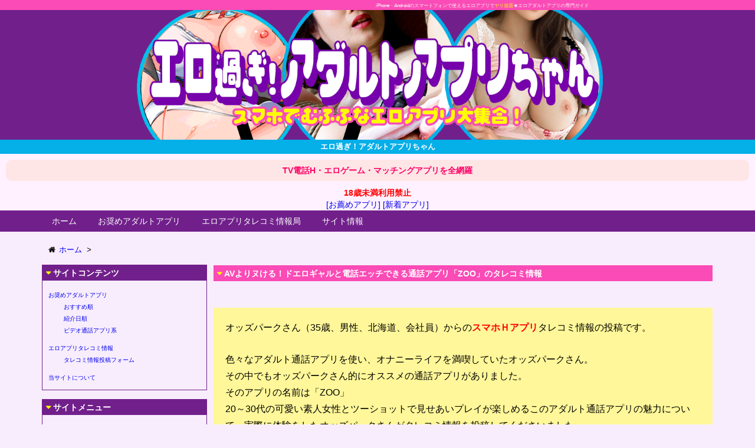

--- FILE ---
content_type: text/html; charset=UTF-8
request_url: https://www.eroapp.ch/tarekomi/tarekomi-353/
body_size: 54268
content:
<!DOCTYPE html>
<html lang="ja" itemscope itemtype="http://schema.org/WebPage">
<head>
<meta charset="UTF-8" />
<meta http-equiv="X-UA-Compatible" content="IE=edge" />
<meta name="viewport" content="width=device-width, initial-scale=1, user-scalable=yes" />
<meta name="robots" content="index, follow, max-image-preview:large, max-snippet:-1, max-video-preview:-1" />

	<!-- This site is optimized with the Yoast SEO plugin v26.8 - https://yoast.com/product/yoast-seo-wordpress/ -->
	<title>AVよりヌける！ドエロギャルと電話エッチできる通話アプリ「ZOO」のタレコミ情報 - エロ過ぎ！アダルトアプリちゃん</title>
	<link rel="canonical" href="https://www.eroapp.ch/tarekomi/tarekomi-353/" />
	<meta property="og:locale" content="ja_JP" />
	<meta property="og:type" content="article" />
	<meta property="og:title" content="AVよりヌける！ドエロギャルと電話エッチできる通話アプリ「ZOO」のタレコミ情報 - エロ過ぎ！アダルトアプリちゃん" />
	<meta property="og:description" content="オッズパークさん（35歳、男性、北海道、会社員）からのスマホＨアプリタレコミ情報の投稿です。 色々なアダルト通話アプリを使い、オナニーライフを満喫していたオッズパークさん。 その中でもオッズパークさん的にオススメの通話ア [&hellip;]" />
	<meta property="og:url" content="https://www.eroapp.ch/tarekomi/tarekomi-353/" />
	<meta property="og:site_name" content="エロ過ぎ！アダルトアプリちゃん" />
	<meta property="article:modified_time" content="2022-09-08T06:31:31+00:00" />
	<meta property="og:image" content="https://www.eroapp.ch/wp/wp-content/uploads/2022/03/353.jpg" />
	<meta property="og:image:width" content="800" />
	<meta property="og:image:height" content="600" />
	<meta property="og:image:type" content="image/jpeg" />
	<meta name="twitter:card" content="summary_large_image" />
	<script type="application/ld+json" class="yoast-schema-graph">{"@context":"https://schema.org","@graph":[{"@type":"WebPage","@id":"https://www.eroapp.ch/tarekomi/tarekomi-353/","url":"https://www.eroapp.ch/tarekomi/tarekomi-353/","name":"AVよりヌける！ドエロギャルと電話エッチできる通話アプリ「ZOO」のタレコミ情報 - エロ過ぎ！アダルトアプリちゃん","isPartOf":{"@id":"https://www.eroapp.ch/#website"},"primaryImageOfPage":{"@id":"https://www.eroapp.ch/tarekomi/tarekomi-353/#primaryimage"},"image":{"@id":"https://www.eroapp.ch/tarekomi/tarekomi-353/#primaryimage"},"thumbnailUrl":"https://www.eroapp.ch/wp/wp-content/uploads/2022/03/353.jpg","datePublished":"2022-03-12T09:00:35+00:00","dateModified":"2022-09-08T06:31:31+00:00","breadcrumb":{"@id":"https://www.eroapp.ch/tarekomi/tarekomi-353/#breadcrumb"},"inLanguage":"ja","potentialAction":[{"@type":"ReadAction","target":["https://www.eroapp.ch/tarekomi/tarekomi-353/"]}]},{"@type":"ImageObject","inLanguage":"ja","@id":"https://www.eroapp.ch/tarekomi/tarekomi-353/#primaryimage","url":"https://www.eroapp.ch/wp/wp-content/uploads/2022/03/353.jpg","contentUrl":"https://www.eroapp.ch/wp/wp-content/uploads/2022/03/353.jpg","width":800,"height":600,"caption":"ドエロギャルと電話エッチできる人気通話アプリ「ZOO」"},{"@type":"BreadcrumbList","@id":"https://www.eroapp.ch/tarekomi/tarekomi-353/#breadcrumb","itemListElement":[{"@type":"ListItem","position":1,"name":"ホーム","item":"https://www.eroapp.ch/"},{"@type":"ListItem","position":2,"name":"こちらエロアプリタレコミ情報局！","item":"https://www.eroapp.ch/tarekomi/"},{"@type":"ListItem","position":3,"name":"AVよりヌける！ドエロギャルと電話エッチできる通話アプリ「ZOO」のタレコミ情報"}]},{"@type":"WebSite","@id":"https://www.eroapp.ch/#website","url":"https://www.eroapp.ch/","name":"エロ過ぎ！アダルトアプリちゃん","description":"TV電話H・エロゲーム・マッチングアプリを全網羅","potentialAction":[{"@type":"SearchAction","target":{"@type":"EntryPoint","urlTemplate":"https://www.eroapp.ch/?s={search_term_string}"},"query-input":{"@type":"PropertyValueSpecification","valueRequired":true,"valueName":"search_term_string"}}],"inLanguage":"ja"}]}</script>
	<!-- / Yoast SEO plugin. -->


<link rel="dns-prefetch" href="//stats.wp.com" />
<meta name="description" content="オッズパークさん（35歳、男性、北海道、会社員）からのスマホＨアプリタレコミ情報の投稿です。 色々なアダルト通話アプリを使い、オナニーライフを満喫していたオッズパークさん。 その中でもオッズパークさ..." />
<link rel="alternate" title="oEmbed (JSON)" type="application/json+oembed" href="https://www.eroapp.ch/wp-json/oembed/1.0/embed?url=https%3A%2F%2Fwww.eroapp.ch%2Ftarekomi%2Ftarekomi-353%2F" />
<link rel="alternate" title="oEmbed (XML)" type="text/xml+oembed" href="https://www.eroapp.ch/wp-json/oembed/1.0/embed?url=https%3A%2F%2Fwww.eroapp.ch%2Ftarekomi%2Ftarekomi-353%2F&#038;format=xml" />
<link rel="canonical" href="https://www.eroapp.ch/tarekomi/tarekomi-353/" />
<link rel="shortlink" href="https://www.eroapp.ch/?p=353" />
<link rel="pingback" href="https://www.eroapp.ch/wp/xmlrpc.php" />
<link rel="alternate" type="application/rss+xml" title="エロ過ぎ！アダルトアプリちゃん RSS Feed" href="https://www.eroapp.ch/feed/" />
<link rel="alternate" type="application/atom+xml" title="エロ過ぎ！アダルトアプリちゃん Atom Feed" href="https://www.eroapp.ch/feed/atom/" />
<style id="wp-img-auto-sizes-contain-inline-css">
img:is([sizes=auto i],[sizes^="auto," i]){contain-intrinsic-size:3000px 1500px}
/*# sourceURL=wp-img-auto-sizes-contain-inline-css */
</style>
<link rel="stylesheet" id="wpthk-css" href="//www.eroapp.ch/wp/wp-content/themes/wpthk/style.min.css?v=1769540109" media="all" />
<noscript><link rel="stylesheet" id="async-css" href="//www.eroapp.ch/wp/wp-content/themes/wpthk/style.async.min.css?v=1769540109" media="all" /></noscript>
<style id="wp-block-library-inline-css">
:root{--wp-block-synced-color:#7a00df;--wp-block-synced-color--rgb:122,0,223;--wp-bound-block-color:var(--wp-block-synced-color);--wp-editor-canvas-background:#ddd;--wp-admin-theme-color:#007cba;--wp-admin-theme-color--rgb:0,124,186;--wp-admin-theme-color-darker-10:#006ba1;--wp-admin-theme-color-darker-10--rgb:0,107,160.5;--wp-admin-theme-color-darker-20:#005a87;--wp-admin-theme-color-darker-20--rgb:0,90,135;--wp-admin-border-width-focus:2px}@media (min-resolution:192dpi){:root{--wp-admin-border-width-focus:1.5px}}.wp-element-button{cursor:pointer}:root .has-very-light-gray-background-color{background-color:#eee}:root .has-very-dark-gray-background-color{background-color:#313131}:root .has-very-light-gray-color{color:#eee}:root .has-very-dark-gray-color{color:#313131}:root .has-vivid-green-cyan-to-vivid-cyan-blue-gradient-background{background:linear-gradient(135deg,#00d084,#0693e3)}:root .has-purple-crush-gradient-background{background:linear-gradient(135deg,#34e2e4,#4721fb 50%,#ab1dfe)}:root .has-hazy-dawn-gradient-background{background:linear-gradient(135deg,#faaca8,#dad0ec)}:root .has-subdued-olive-gradient-background{background:linear-gradient(135deg,#fafae1,#67a671)}:root .has-atomic-cream-gradient-background{background:linear-gradient(135deg,#fdd79a,#004a59)}:root .has-nightshade-gradient-background{background:linear-gradient(135deg,#330968,#31cdcf)}:root .has-midnight-gradient-background{background:linear-gradient(135deg,#020381,#2874fc)}:root{--wp--preset--font-size--normal:16px;--wp--preset--font-size--huge:42px}.has-regular-font-size{font-size:1em}.has-larger-font-size{font-size:2.625em}.has-normal-font-size{font-size:var(--wp--preset--font-size--normal)}.has-huge-font-size{font-size:var(--wp--preset--font-size--huge)}.has-text-align-center{text-align:center}.has-text-align-left{text-align:left}.has-text-align-right{text-align:right}.has-fit-text{white-space:nowrap!important}#end-resizable-editor-section{display:none}.aligncenter{clear:both}.items-justified-left{justify-content:flex-start}.items-justified-center{justify-content:center}.items-justified-right{justify-content:flex-end}.items-justified-space-between{justify-content:space-between}.screen-reader-text{border:0;clip-path:inset(50%);height:1px;margin:-1px;overflow:hidden;padding:0;position:absolute;width:1px;word-wrap:normal!important}.screen-reader-text:focus{background-color:#ddd;clip-path:none;color:#444;display:block;font-size:1em;height:auto;left:5px;line-height:normal;padding:15px 23px 14px;text-decoration:none;top:5px;width:auto;z-index:100000}html :where(.has-border-color){border-style:solid}html :where([style*=border-top-color]){border-top-style:solid}html :where([style*=border-right-color]){border-right-style:solid}html :where([style*=border-bottom-color]){border-bottom-style:solid}html :where([style*=border-left-color]){border-left-style:solid}html :where([style*=border-width]){border-style:solid}html :where([style*=border-top-width]){border-top-style:solid}html :where([style*=border-right-width]){border-right-style:solid}html :where([style*=border-bottom-width]){border-bottom-style:solid}html :where([style*=border-left-width]){border-left-style:solid}html :where(img[class*=wp-image-]){height:auto;max-width:100%}:where(figure){margin:0 0 1em}html :where(.is-position-sticky){--wp-admin--admin-bar--position-offset:var(--wp-admin--admin-bar--height,0px)}@media screen and (max-width:600px){html :where(.is-position-sticky){--wp-admin--admin-bar--position-offset:0px}}

/*# sourceURL=wp-block-library-inline-css */
</style><style id='global-styles-inline-css' type='text/css'>
:root{--wp--preset--aspect-ratio--square: 1;--wp--preset--aspect-ratio--4-3: 4/3;--wp--preset--aspect-ratio--3-4: 3/4;--wp--preset--aspect-ratio--3-2: 3/2;--wp--preset--aspect-ratio--2-3: 2/3;--wp--preset--aspect-ratio--16-9: 16/9;--wp--preset--aspect-ratio--9-16: 9/16;--wp--preset--color--black: #000000;--wp--preset--color--cyan-bluish-gray: #abb8c3;--wp--preset--color--white: #ffffff;--wp--preset--color--pale-pink: #f78da7;--wp--preset--color--vivid-red: #cf2e2e;--wp--preset--color--luminous-vivid-orange: #ff6900;--wp--preset--color--luminous-vivid-amber: #fcb900;--wp--preset--color--light-green-cyan: #7bdcb5;--wp--preset--color--vivid-green-cyan: #00d084;--wp--preset--color--pale-cyan-blue: #8ed1fc;--wp--preset--color--vivid-cyan-blue: #0693e3;--wp--preset--color--vivid-purple: #9b51e0;--wp--preset--gradient--vivid-cyan-blue-to-vivid-purple: linear-gradient(135deg,rgb(6,147,227) 0%,rgb(155,81,224) 100%);--wp--preset--gradient--light-green-cyan-to-vivid-green-cyan: linear-gradient(135deg,rgb(122,220,180) 0%,rgb(0,208,130) 100%);--wp--preset--gradient--luminous-vivid-amber-to-luminous-vivid-orange: linear-gradient(135deg,rgb(252,185,0) 0%,rgb(255,105,0) 100%);--wp--preset--gradient--luminous-vivid-orange-to-vivid-red: linear-gradient(135deg,rgb(255,105,0) 0%,rgb(207,46,46) 100%);--wp--preset--gradient--very-light-gray-to-cyan-bluish-gray: linear-gradient(135deg,rgb(238,238,238) 0%,rgb(169,184,195) 100%);--wp--preset--gradient--cool-to-warm-spectrum: linear-gradient(135deg,rgb(74,234,220) 0%,rgb(151,120,209) 20%,rgb(207,42,186) 40%,rgb(238,44,130) 60%,rgb(251,105,98) 80%,rgb(254,248,76) 100%);--wp--preset--gradient--blush-light-purple: linear-gradient(135deg,rgb(255,206,236) 0%,rgb(152,150,240) 100%);--wp--preset--gradient--blush-bordeaux: linear-gradient(135deg,rgb(254,205,165) 0%,rgb(254,45,45) 50%,rgb(107,0,62) 100%);--wp--preset--gradient--luminous-dusk: linear-gradient(135deg,rgb(255,203,112) 0%,rgb(199,81,192) 50%,rgb(65,88,208) 100%);--wp--preset--gradient--pale-ocean: linear-gradient(135deg,rgb(255,245,203) 0%,rgb(182,227,212) 50%,rgb(51,167,181) 100%);--wp--preset--gradient--electric-grass: linear-gradient(135deg,rgb(202,248,128) 0%,rgb(113,206,126) 100%);--wp--preset--gradient--midnight: linear-gradient(135deg,rgb(2,3,129) 0%,rgb(40,116,252) 100%);--wp--preset--font-size--small: 13px;--wp--preset--font-size--medium: 20px;--wp--preset--font-size--large: 36px;--wp--preset--font-size--x-large: 42px;--wp--preset--spacing--20: 0.44rem;--wp--preset--spacing--30: 0.67rem;--wp--preset--spacing--40: 1rem;--wp--preset--spacing--50: 1.5rem;--wp--preset--spacing--60: 2.25rem;--wp--preset--spacing--70: 3.38rem;--wp--preset--spacing--80: 5.06rem;--wp--preset--shadow--natural: 6px 6px 9px rgba(0, 0, 0, 0.2);--wp--preset--shadow--deep: 12px 12px 50px rgba(0, 0, 0, 0.4);--wp--preset--shadow--sharp: 6px 6px 0px rgba(0, 0, 0, 0.2);--wp--preset--shadow--outlined: 6px 6px 0px -3px rgb(255, 255, 255), 6px 6px rgb(0, 0, 0);--wp--preset--shadow--crisp: 6px 6px 0px rgb(0, 0, 0);}:where(.is-layout-flex){gap: 0.5em;}:where(.is-layout-grid){gap: 0.5em;}body .is-layout-flex{display: flex;}.is-layout-flex{flex-wrap: wrap;align-items: center;}.is-layout-flex > :is(*, div){margin: 0;}body .is-layout-grid{display: grid;}.is-layout-grid > :is(*, div){margin: 0;}:where(.wp-block-columns.is-layout-flex){gap: 2em;}:where(.wp-block-columns.is-layout-grid){gap: 2em;}:where(.wp-block-post-template.is-layout-flex){gap: 1.25em;}:where(.wp-block-post-template.is-layout-grid){gap: 1.25em;}.has-black-color{color: var(--wp--preset--color--black) !important;}.has-cyan-bluish-gray-color{color: var(--wp--preset--color--cyan-bluish-gray) !important;}.has-white-color{color: var(--wp--preset--color--white) !important;}.has-pale-pink-color{color: var(--wp--preset--color--pale-pink) !important;}.has-vivid-red-color{color: var(--wp--preset--color--vivid-red) !important;}.has-luminous-vivid-orange-color{color: var(--wp--preset--color--luminous-vivid-orange) !important;}.has-luminous-vivid-amber-color{color: var(--wp--preset--color--luminous-vivid-amber) !important;}.has-light-green-cyan-color{color: var(--wp--preset--color--light-green-cyan) !important;}.has-vivid-green-cyan-color{color: var(--wp--preset--color--vivid-green-cyan) !important;}.has-pale-cyan-blue-color{color: var(--wp--preset--color--pale-cyan-blue) !important;}.has-vivid-cyan-blue-color{color: var(--wp--preset--color--vivid-cyan-blue) !important;}.has-vivid-purple-color{color: var(--wp--preset--color--vivid-purple) !important;}.has-black-background-color{background-color: var(--wp--preset--color--black) !important;}.has-cyan-bluish-gray-background-color{background-color: var(--wp--preset--color--cyan-bluish-gray) !important;}.has-white-background-color{background-color: var(--wp--preset--color--white) !important;}.has-pale-pink-background-color{background-color: var(--wp--preset--color--pale-pink) !important;}.has-vivid-red-background-color{background-color: var(--wp--preset--color--vivid-red) !important;}.has-luminous-vivid-orange-background-color{background-color: var(--wp--preset--color--luminous-vivid-orange) !important;}.has-luminous-vivid-amber-background-color{background-color: var(--wp--preset--color--luminous-vivid-amber) !important;}.has-light-green-cyan-background-color{background-color: var(--wp--preset--color--light-green-cyan) !important;}.has-vivid-green-cyan-background-color{background-color: var(--wp--preset--color--vivid-green-cyan) !important;}.has-pale-cyan-blue-background-color{background-color: var(--wp--preset--color--pale-cyan-blue) !important;}.has-vivid-cyan-blue-background-color{background-color: var(--wp--preset--color--vivid-cyan-blue) !important;}.has-vivid-purple-background-color{background-color: var(--wp--preset--color--vivid-purple) !important;}.has-black-border-color{border-color: var(--wp--preset--color--black) !important;}.has-cyan-bluish-gray-border-color{border-color: var(--wp--preset--color--cyan-bluish-gray) !important;}.has-white-border-color{border-color: var(--wp--preset--color--white) !important;}.has-pale-pink-border-color{border-color: var(--wp--preset--color--pale-pink) !important;}.has-vivid-red-border-color{border-color: var(--wp--preset--color--vivid-red) !important;}.has-luminous-vivid-orange-border-color{border-color: var(--wp--preset--color--luminous-vivid-orange) !important;}.has-luminous-vivid-amber-border-color{border-color: var(--wp--preset--color--luminous-vivid-amber) !important;}.has-light-green-cyan-border-color{border-color: var(--wp--preset--color--light-green-cyan) !important;}.has-vivid-green-cyan-border-color{border-color: var(--wp--preset--color--vivid-green-cyan) !important;}.has-pale-cyan-blue-border-color{border-color: var(--wp--preset--color--pale-cyan-blue) !important;}.has-vivid-cyan-blue-border-color{border-color: var(--wp--preset--color--vivid-cyan-blue) !important;}.has-vivid-purple-border-color{border-color: var(--wp--preset--color--vivid-purple) !important;}.has-vivid-cyan-blue-to-vivid-purple-gradient-background{background: var(--wp--preset--gradient--vivid-cyan-blue-to-vivid-purple) !important;}.has-light-green-cyan-to-vivid-green-cyan-gradient-background{background: var(--wp--preset--gradient--light-green-cyan-to-vivid-green-cyan) !important;}.has-luminous-vivid-amber-to-luminous-vivid-orange-gradient-background{background: var(--wp--preset--gradient--luminous-vivid-amber-to-luminous-vivid-orange) !important;}.has-luminous-vivid-orange-to-vivid-red-gradient-background{background: var(--wp--preset--gradient--luminous-vivid-orange-to-vivid-red) !important;}.has-very-light-gray-to-cyan-bluish-gray-gradient-background{background: var(--wp--preset--gradient--very-light-gray-to-cyan-bluish-gray) !important;}.has-cool-to-warm-spectrum-gradient-background{background: var(--wp--preset--gradient--cool-to-warm-spectrum) !important;}.has-blush-light-purple-gradient-background{background: var(--wp--preset--gradient--blush-light-purple) !important;}.has-blush-bordeaux-gradient-background{background: var(--wp--preset--gradient--blush-bordeaux) !important;}.has-luminous-dusk-gradient-background{background: var(--wp--preset--gradient--luminous-dusk) !important;}.has-pale-ocean-gradient-background{background: var(--wp--preset--gradient--pale-ocean) !important;}.has-electric-grass-gradient-background{background: var(--wp--preset--gradient--electric-grass) !important;}.has-midnight-gradient-background{background: var(--wp--preset--gradient--midnight) !important;}.has-small-font-size{font-size: var(--wp--preset--font-size--small) !important;}.has-medium-font-size{font-size: var(--wp--preset--font-size--medium) !important;}.has-large-font-size{font-size: var(--wp--preset--font-size--large) !important;}.has-x-large-font-size{font-size: var(--wp--preset--font-size--x-large) !important;}
/*# sourceURL=global-styles-inline-css */
</style>

<style id="classic-theme-styles-inline-css">
/*! This file is auto-generated */
.wp-block-button__link{color:#fff;background-color:#32373c;border-radius:9999px;box-shadow:none;text-decoration:none;padding:calc(.667em + 2px) calc(1.333em + 2px);font-size:1.125em}.wp-block-file__button{background:#32373c;color:#fff;text-decoration:none}
/*# sourceURL=/wp-includes/css/classic-themes.min.css */
</style>
<link rel="stylesheet" id="contact-form-7-css" href="//www.eroapp.ch/wp/wp-content/plugins/contact-form-7/includes/css/styles.css" media="all" />
<link rel="stylesheet" id="wpthkch-css" href="//www.eroapp.ch/wp/wp-content/themes/wpthkch/style.css?v=1769540109" media="all" />
<script src="//www.eroapp.ch/wp/wp-includes/js/jquery/jquery.min.js" id="jquery-core-js"></script>
<script src="//www.eroapp.ch/wp/wp-includes/js/jquery/jquery-migrate.min.js" id="jquery-migrate-js"></script>
<script src="//www.eroapp.ch/wp/wp-content/themes/wpthk/js/wpthk.min.js?v=1769540109" id="wpthk-js" async defer></script>
<link rel="https://api.w.org/" href="https://www.eroapp.ch/wp-json/" />	<style>img#wpstats{display:none}</style>
		
<meta name="referrer" content="origin" />
<link rel="icon" href="https://www.eroapp.ch/wp/wp-content/uploads/2024/10/cropped-icon-32x32.png" sizes="32x32" />
<link rel="icon" href="https://www.eroapp.ch/wp/wp-content/uploads/2024/10/cropped-icon-192x192.png" sizes="192x192" />
<link rel="apple-touch-icon" href="https://www.eroapp.ch/wp/wp-content/uploads/2024/10/cropped-icon-180x180.png" />
<meta name="msapplication-TileImage" content="https://www.eroapp.ch/wp/wp-content/uploads/2024/10/cropped-icon-270x270.png" />
	<style>
	img.wp-smiley,
	img.emoji {
		display: inline !important;
		border: none !important;
		box-shadow: none !important;
		height: 1em !important;
		width: 1em !important;
		margin: 0 0.07em !important;
		vertical-align: -0.1em !important;
		background: none !important;
		padding: 0 !important;
	}
	</style>
	</head>
<body class="wp-singular tarekomi-template-default single single-tarekomi postid-353 single-format-standard wp-theme-wpthk wp-child-theme-wpthkch">
<div id="header" itemscope itemtype="https://schema.org/WPHeader">
<header role="banner">
<div id="head-in">

<div class="marquee01">
<p>iPhone・Androidのスマートフォンで使えるエロアプリで<span style="color:#ffff00;">ヤり放題</span>★エロアダルトアプリの専門ガイド</p>
</div>

<div class="head-cover">
<div class="info">
<p class="sitename" itemprop="name"><a href="https://www.eroapp.ch/"><img src="https://www.eroapp.ch/wp/wp-content/uploads/2024/04/title.png" alt="エロ過ぎ！アダルトアプリちゃん" width="1200" height="300" srcset="https://www.eroapp.ch/wp/wp-content/uploads/2024/04/title.png 1200w, https://www.eroapp.ch/wp/wp-content/uploads/2024/04/title-600x150.png 600w, https://www.eroapp.ch/wp/wp-content/uploads/2024/04/title-1024x256.png 1024w, https://www.eroapp.ch/wp/wp-content/uploads/2024/04/title-768x192.png 768w, https://www.eroapp.ch/wp/wp-content/uploads/2024/04/title-530x133.png 530w, https://www.eroapp.ch/wp/wp-content/uploads/2024/04/title-565x141.png 565w, https://www.eroapp.ch/wp/wp-content/uploads/2024/04/title-710x178.png 710w, https://www.eroapp.ch/wp/wp-content/uploads/2024/04/title-725x181.png 725w" sizes="(max-width: 1200px) 100vw, 1200px" /></a></p>
<p class="desc">

<p style="line-height:24px;background-color:#05afe8;text-align:center;font-size:small;">
<span style="color:white;font-weight:bold;">エロ過ぎ！アダルトアプリちゃん</span>
</p></a><!---------  </a>を追記  --------->

<p style="margin:10px;padding:8px;background-color:#ffe6e6;border-radius: 10px;">
<span style="color:#ff0066;font-weight:bold;">TV電話H・エロゲーム・マッチングアプリを全網羅</span>
</p>


<span class="emph1">18歳未満利用禁止</span><br />
<a href="/rank/">[お薦めアプリ]</a> <a href="/new/">[新着アプリ]</a><br />

</p>

</div><!--/.info-->
</div><!--/.head-cover-->
<nav itemscope itemtype="http://schema.org/SiteNavigationElement" role="navigation">
<div id="nav">
<div id="gnavi">
<div class="menu-%e3%83%88%e3%83%83%e3%83%97%e3%83%a1%e3%83%8b%e3%83%a5%e3%83%bc01-container"><ul id="menu-%e3%83%88%e3%83%83%e3%83%97%e3%83%a1%e3%83%8b%e3%83%a5%e3%83%bc01" class="menu clearfix"><li itemprop="name" id="menu-item-24" class="menu-item menu-item-type-custom menu-item-object-custom menu-item-home menu-item-24"><a itemprop="url" href="https://www.eroapp.ch/">ホーム</a></li>
<li itemprop="name" id="menu-item-25" class="menu-item menu-item-type-custom menu-item-object-custom menu-item-has-children menu-item-25"><a itemprop="url" href="/rank/">お奨めアダルトアプリ</a>
<ul class="sub-menu">
<li itemprop="name" id="menu-item-26" class="menu-item menu-item-type-custom menu-item-object-custom menu-item-26"><a itemprop="url" href="/rank/">おすすめ順</a></li>
<li itemprop="name" id="menu-item-27" class="menu-item menu-item-type-custom menu-item-object-custom menu-item-27"><a itemprop="url" href="/new/">紹介日順</a></li>
<li itemprop="name" id="menu-item-28" class="menu-item menu-item-type-custom menu-item-object-custom menu-item-28"><a itemprop="url" href="/videochat/">ビデオ通話アプリ系</a></li>
</ul>
</li>
<li itemprop="name" id="menu-item-86" class="menu-item menu-item-type-custom menu-item-object-custom menu-item-has-children menu-item-86"><a itemprop="url" href="/tarekomi/">エロアプリタレコミ情報局</a>
<ul class="sub-menu">
<li itemprop="name" id="menu-item-87" class="menu-item menu-item-type-custom menu-item-object-custom menu-item-87"><a itemprop="url" href="/tarekomi/">新着タレコミ情報一覧</a></li>
<li itemprop="name" id="menu-item-104" class="menu-item menu-item-type-post_type menu-item-object-page menu-item-104"><a itemprop="url" href="https://www.eroapp.ch/mail-tarekomi/">タレコミ情報投稿フォーム</a></li>
</ul>
</li>
<li itemprop="name" id="menu-item-29" class="menu-item menu-item-type-post_type menu-item-object-page menu-item-has-children menu-item-29"><a itemprop="url" href="https://www.eroapp.ch/siteinfo/">サイト情報</a>
<ul class="sub-menu">
<li itemprop="name" id="menu-item-30" class="menu-item menu-item-type-post_type menu-item-object-page menu-item-30"><a itemprop="url" href="https://www.eroapp.ch/siteinfo/">当サイトについて</a></li>
<li itemprop="name" id="menu-item-95" class="menu-item menu-item-type-post_type menu-item-object-page menu-item-95"><a itemprop="url" href="https://www.eroapp.ch/updateinfo/">サイト更新情報</a></li>
<li itemprop="name" id="menu-item-390" class="menu-item menu-item-type-custom menu-item-object-custom menu-item-390"><a itemprop="url" href="/comment/">ユーザー推奨コメント</a></li>
<li itemprop="name" id="menu-item-31" class="menu-item menu-item-type-post_type menu-item-object-page menu-item-31"><a itemprop="url" href="https://www.eroapp.ch/termofuse/">サイト利用規約</a></li>
<li itemprop="name" id="menu-item-32" class="menu-item menu-item-type-post_type menu-item-object-page menu-item-32"><a itemprop="url" href="https://www.eroapp.ch/privacy/">プライバシーポリシー</a></li>
<li itemprop="name" id="menu-item-33" class="menu-item menu-item-type-post_type menu-item-object-page menu-item-33"><a itemprop="url" href="https://www.eroapp.ch/mail/">お問い合わせ窓口</a></li>
</ul>
</li>
</ul></div><div id="data-prev" data-prev="https://www.eroapp.ch/tarekomi/tarekomi-331/"></div>
<div id="data-next" data-next="https://www.eroapp.ch/tarekomi/tarekomi-344/"></div>
<ul class="mobile-nav">
<li class="mob-homepage"><a href="/" style="padding: 0;"><i class="fa fa-home fa-fw"></i><p>TOP</p></a></li>
<li class="mob-menu"><i class="fa fa-list fa-fw"></i><p>メニュー</p></li>
<li class="mob-dendou"><a href="/rank.php" style="padding: 0;"><i class="fa fa-trophy"></i><p>殿堂</p></a></li>
<li class="mob-shinchaku"><a href="/new.php" style="padding: 0;"><i class="fa fa-hand-paper-o"></i><p>新着</p></a></li>
<li class="mob-appli"><a href="/appli.php" style="padding: 0;"><i class="fa fa-exchange"></i><p>アプリ</p></a></li>
<!--<li class="mob-taiken"><a href="/category/taikendan/" style="padding: 0;"><i class="fa fa-book"></i><p>体験談</p></a></li>-->
</ul>
</div><!--/#gnavi-->
<div style="clear:both"></div>
</div><!--/#nav-->
</nav>
</div><!--/#head-in-->
</header>
</div><!--/#header-->
<div class="container">
<div itemprop="breadcrumb">
<ol id="breadcrumb" itemscope itemtype="http://schema.org/BreadcrumbList">
<li itemscope itemtype="http://schema.org/ListItem" itemprop="itemListElement"><i class="fa fa-home fa-fw"></i><a itemprop="item" href="https://www.eroapp.ch/"><span itemprop="name">ホーム</span></a><i class="arrow">&gt;</i></li></ol><!--/breadcrumb-->
</div>
<div id="primary" class="clearfix">
<div id="main">
<main role="main">
<div id="core" class="pcore">
<article>
<div itemprop="mainEntityOfPage" id="post-353" class="post post-353 tarekomi type-tarekomi status-publish format-standard has-post-thumbnail hentry tag-zoo tag-15 tag-17 tag-6 tag-9 tag-8">
<h1 class="entry-title" itemprop="headline name">AVよりヌける！ドエロギャルと電話エッチできる通話アプリ「ZOO」のタレコミ情報</h1>
<div class="clearfix">
<div class="box01">
<p>オッズパークさん（35歳、男性、北海道、会社員）からの<span class="emph1">スマホＨアプリ</span>タレコミ情報の投稿です。</p>
<p>色々なアダルト通話アプリを使い、オナニーライフを満喫していたオッズパークさん。<br />
その中でもオッズパークさん的にオススメの通話アプリがありました。<br />
そのアプリの名前は「ZOO」<br />
20～30代の可愛い素人女性とツーショットで見せあいプレイが楽しめるこのアダルト通話アプリの魅力について、実際に体験をしたオッズパークさんがタレコミ情報を投稿してくださいました。</p>
</div>
<hr />
<figure id="attachment_361" aria-describedby="caption-attachment-361" style="width: 800px" class="wp-caption aligncenter"><img fetchpriority="high" decoding="async" src="https://www.eroapp.ch/wp/wp-content/uploads/2022/03/353.jpg" alt="エロアプリタレコミ情報" width="800" height="600" class="size-full wp-image-361" srcset="https://www.eroapp.ch/wp/wp-content/uploads/2022/03/353.jpg 800w, https://www.eroapp.ch/wp/wp-content/uploads/2022/03/353-600x450.jpg 600w, https://www.eroapp.ch/wp/wp-content/uploads/2022/03/353-768x576.jpg 768w, https://www.eroapp.ch/wp/wp-content/uploads/2022/03/353-300x225.jpg 300w, https://www.eroapp.ch/wp/wp-content/uploads/2022/03/353-530x398.jpg 530w, https://www.eroapp.ch/wp/wp-content/uploads/2022/03/353-565x424.jpg 565w, https://www.eroapp.ch/wp/wp-content/uploads/2022/03/353-710x533.jpg 710w, https://www.eroapp.ch/wp/wp-content/uploads/2022/03/353-725x544.jpg 725w" sizes="(max-width: 800px) 100vw, 800px" /><figcaption id="caption-attachment-361" class="wp-caption-text">ドエロギャルと電話エッチできる人気通話アプリ「ZOO」</figcaption></figure>
<hr />
<p><span class="emph2">これは私が数あるアダルト通話アプリから実際に体験して選び抜いたアプリ、ZOOというアプリでドエロギャルと電話エッチ出来た体験談です。</span></p>
<p>ZOOは公式ストアのAppStoreからダウンロード可能な通話アプリです。</p>
<p>主に20代30代の女性と2人きりで見せ合いプレイができるアプリです。</p>
<p>可愛いコも多くて、自分のオナニーを見せたいという願望の女の子が数多く登録しています。</p>
<p><span class="emph5">アプリ内で好みの女の子を探していると、21才で現役女子大生だというKちゃんにビデオ電話でコンタクトをとることにきめました。</span></p>
<h3>彼氏と遠距離恋愛中で欲求不満な女子大生と電話エッチ</h3>
<p>Kちゃんは彼氏がいるものの最近遠距離恋愛になってしまってセックスもご無沙汰で欲求が溜まっているとのこと。</p>
<p>まずは彼氏と会えない寂しさや不満など悩み事を聞いていました。</p>
<p>次第に会話も盛り上がっていき、彼氏と会う時の勝負下着の話になりKちゃんは紫のTバックをつけるらしく、それを聞いて私は<span class="speak_male">「今その紫のTバックをはいて自分に見せてほしい」</span>と頼みました。</p>
<p>するとKちゃんは恥ずかしながらも<span class="speak_female">「いいよ」</span>と言い、服を脱ぎ始めTバック姿になりました。</p>
<p>KちゃんのTバック姿を見た私は自分のアソコがギンギンになり自分でシゴキはじめました。</p>
<p><span class="emph3">Kちゃんはスタイルも抜群にエロくておっぱいも生で見たいとお願いするとKちゃんもだんだんノってきのかすぐにおっぱいを見せてきました。</span></p>
<p>Kちゃんの乳首は小さ目でよく見るとすでに乳首が勃っていて、<span class="speak_male">「Kちゃんの乳首もう勃ってない？」</span>と聞くと、なんとKちゃんは私と電話する前からすでにオナニーをしてたみたいでした。</p>
<p>それを聞いた私はさらに興奮して、<span class="speak_male">「おれいまチンチンシゴいてるんだけど」</span>と言うと</p>
<p><span class="speak_female">「チンチンシゴいてる所私も見たい」</span></p>
<p><span class="speak_female">「私のアソコいじくってるところも見て欲しい」</span></p>
<p>とKちゃんから相互オナニーの提案がありお互いにオナニーの見せ合いっこが始まりました。</p>
<h3>言葉責めで感じるMな女子大生と相互オナニー</h3>
<p>KちゃんはMらしく<span class="speak_female">「言葉責めしてほしい」</span>と言ってきたので、私はその気になり</p>
<p><span class="speak_male">私「そのいやらしいオマンコ自分の指で広げて」</span></p>
<p><span class="speak_female">K「こんな感じかな？」</span></p>
<p>と自分のオマンコ見せてくると</p>
<p><span class="speak_male">私「もっと奥まで見えるように広げて」</span>と私も盛り上がってきました。</p>
<p><span class="speak_male">私「自分でおっぱい揉みながらクリちゃんイジッて」</span></p>
<p><span class="speak_female">ｋ「そんなことやったことないけどやってみる」</span></p>
<p>というとおっぱいを揉みながらクリちゃんをいじったｋちゃんはやらしい声が大きくなり<span class="speak_female">「はぁぁあん、、あ、あ、、、イキそう」</span>とKちゃんはすぐにイってしまいました。</p>
<p>私は<span class="speak_male">「Kちゃんてすぐにいっちゃうんだね、ほんとにやらしいコだなあと」</span></p>
<p>と言うと、<span class="speak_female">「まだイキ足りないから自分のバイブでイクところ見て欲しい」</span>と言ってきました。</p>
<p>私ももうすぐイキそうだったけど、Kちゃんのバイブでイク姿を見たかったのでもう少し我慢することにしました。</p>
<h3>女子大生のエロ女子と濃厚なテレビ電話セックス</h3>
<p><span class="emph1">自分のバイブでオナニー始めたKちゃんのアソコはめちゃくちゃ濡れていて画面越しにもハッキリ濡れてる様子がわかりました。</span></p>
<p>音もぴちゃぴちゃやらしい音を立ててその姿にまた興奮した私はイキそうになり</p>
<p><span class="speak_male">私「Kちゃんもう俺イッちゃってもいい？Kちゃんのぴちゃぴちゃする音いやらしすぎてもう我慢できない」</span></p>
<p>と言うと、Kちゃんは</p>
<p><span class="speak_female">ｋ「まだ私イッテないから一緒にイこ？もう少しだから我慢して」</span></p>
<p>と言ってきて、心の中で私は「もうすでにKちゃん1回イッテるじゃん！」と思いながら</p>
<p><span class="speak_female">ｋ「ああぁあん、う、あぁああー！」</span></p>
<p>Kちゃんの喘ぎ声はまたさらにでかくなり、私もたまらなくなりお互いにフィニッシュを迎えました。</p>
<p>Kちゃんは<span class="speak_female">「彼氏とのセックスでもこんなに興奮したことないよ。最高に気持ち良かった。」</span>と可愛い事を言ってくれました。</p>
<p>それ以来Kちゃんとの電話エッチは週1回のペースやっています。</p>
<div class="box02">
<p>オッズパークさん、ご投稿ありがとうございます。<br />
色々なアダルト通話アプリが登場していますが、その中でもZOOはエロ度が高いアプリとして有名です。<br />
可愛い子も多いですし、20～30代の女の子とイチャイチャテレビ電話エッチをしたいのであれば外せないアプリだといえます。<br />
当サイトでもZOOはオススメしているアダルト通話アプリなので、初心者の方も経験者の方も是非使ってみてほしいです。</p>
</div>
</div>
			
<hr />
	
<script src="//ajax.googleapis.com/ajax/libs/jquery/2.2.4/jquery.min.js"></script>
<script src="//cdnjs.cloudflare.com/ajax/libs/flickity/2.1.2/flickity.pkgd.js"></script>
<link rel="stylesheet" href="//cdnjs.cloudflare.com/ajax/libs/flickity/2.1.2/flickity.min.css">
<script src="//cdnjs.cloudflare.com/ajax/libs/jquery.lazyload/1.9.1/jquery.lazyload.min.js"></script>
<link rel="manifest" href="/icon/manifest.json" />
<script type="text/javascript">
jQuery(function($){
	$('.main-carousel').flickity({
		// options
		cellAlign: 'left',
		contain: true,
		wrapAround: true,
		autoPlay: true,
		groupCells: true
	});
});
</script>

<style class="cp-pen-styles">/* external css: flickity.css */
.main-carousel {
  height:125px;
  margin-bottom:25px;
}
.carousel-cell {
  width: 150px;
  height: auto;
  margin-right: 10px;
  background: #8C8;
  border-radius: 5px;
  counter-increment: carousel-cell;
}
.carousel-cell img {
  border-radius: 5px;
  width: 150px;
  height: auto;
}
.carousel-cell.is-selected {
  background: #ED2;
}
</style>
<div class="main-carousel">
  <div class="carousel-cell"><a href="/schoolpanicdata/"><img src="/banner/schoolpanic.gif" alt="" border="0" /></a></div>
  <div class="carousel-cell"><a href="/eazydata/"><img src="/banner/eazy.gif" alt="" border="0" /></a></div>
  <div class="carousel-cell"><a href="/wakuwakuappdata/"><img src="/banner/wakuwakuapp.jpg" alt="" border="0" /></a></div>
  <div class="carousel-cell"><a href="/nijichatdata/"><img src="/banner/nijichat.gif" alt="" border="0" /></a></div>
  <div class="carousel-cell"><a href="/ikukurudata/"><img src="/banner/ikukuru.gif" alt="" border="0" /></a></div>
  <div class="carousel-cell"><a href="/faceswitchdata/"><img src="/banner/faceswitch.gif" alt="" border="0" /></a></div>
</div>

<div class="meta-box">
<p class="meta meta-u"><i class="fa fa-clock-o"></i><span class="date published"><time class="entry-date updated" datetime="2022-03-12T18:00:35+09:00" itemprop="datePublished">2022年3月12日</time></span><i class="fa fa-repeat"></i><span class="date"><meta itemprop="dateModified" content="2022-09-08T15:31:31+09:00">2022年9月8日</span><i class="fa fa-tags"></i><span class="tags" itemprop="keywords"><a href="https://www.eroapp.ch/tag/zoo/">ZOO</a>, <a href="https://www.eroapp.ch/tag/%e3%82%a2%e3%83%97%e3%83%aa%e6%83%85%e5%a0%b1/">アプリ情報</a>, <a href="https://www.eroapp.ch/tag/%e3%83%80%e3%82%a6%e3%83%b3%e3%83%ad%e3%83%bc%e3%83%89%e3%82%a2%e3%83%97%e3%83%aa/">ダウンロードアプリ</a>, <a href="https://www.eroapp.ch/tag/%e3%83%86%e3%83%ac%e3%83%93%e9%9b%bb%e8%a9%b1%e3%82%a8%e3%83%83%e3%83%81/">テレビ電話エッチ</a>, <a href="https://www.eroapp.ch/tag/%e7%9b%b8%e4%ba%92%e3%82%aa%e3%83%8a%e3%83%8b%e3%83%bc/">相互オナニー</a>, <a href="https://www.eroapp.ch/tag/%e9%80%9a%e8%a9%b1%e3%82%a2%e3%83%97%e3%83%aa/">通話アプリ</a></span></p></div><!--/.meta-box-->
<hr /></div><!--/.post-->
<aside>
<div class="sns-msg" ><h2>よろしければシェアお願いします</h2></div>
<aside>
<div id="sns-bottoms">
<div class="sns-c">
<ul class="snsb clearfix">
<!--twitter-->
<li class="twitter"><a href="//twitter.com/share?text=&amp;url=https://www.eroapp.ch/tarekomi/tarekomi-353/" title="Tweet" target="blank" rel="nofollow"><i class="fa fa-twitter">&nbsp;</i><span class="snsname">Twitter</span></a></li>
<!--facebook-->
<li class="facebook"><a href="//www.facebook.com/sharer/sharer.php?u=https://www.eroapp.ch/tarekomi/tarekomi-353/&amp;t=" title="Share on Facebook" target="blank" rel="nofollow"><i class="fa fa-facebook">&nbsp;</i><span class="snsname">Facebook</span></a></li>
<!--google+1-->
<li class="google"><a href="//plus.google.com/share?url=https://www.eroapp.ch/tarekomi/tarekomi-353/" onclick="javascript:window.open(this.href, '', 'menubar=no,toolbar=no,resizable=yes,scrollbars=yes,height=600,width=600');return false;" title="Google+" target="blank" rel="nofollow"><i class="fa fa-google-plus">&nbsp;</i><span class="snsname">Google+</span></a></li>
<!--linkedin-->
<li class="linkedin"><a href="//www.linkedin.com/shareArticle?mini=true&amp;url=https://www.eroapp.ch/tarekomi/tarekomi-353/&amp;title=&amp;summary=" title="Share on LinkedIn" target="blank" rel="nofollow"><i class="fa fa-linkedin">&nbsp;</i><span class="snsname">LinkedIn</span></a></li>
<!--hatena-->
<li class="hatena"><a href="//b.hatena.ne.jp/add?mode=confirm&amp;url=https://www.eroapp.ch/tarekomi/tarekomi-353/&amp;title=" title="Bookmark at Hatena" target="blank" rel="nofollow"><i class="fa fa-hatena">B!</i>&nbsp;<span class="snsname">Hatena</span></a></li>
<!--pocket-->
<li class="pocket"><a href="//getpocket.com/edit?url=https://www.eroapp.ch/tarekomi/tarekomi-353/" title="Pocket: Read it Later" target="blank" rel="nofollow"><i class="fa fa-get-pocket">&nbsp;</i><span class="snsname">Pocket</span></a></li>
</ul>
<div class="sns-cache-true clearfix"></div>
</div>
</div>
</aside>
<!--nav-->
<div class="pnavi">
<div class="next"><a href="https://www.eroapp.ch/tarekomi/tarekomi-344/" rel="next"><img width="100" height="100" src="https://www.eroapp.ch/wp/wp-content/uploads/2022/04/344-100x100.jpg" class="attachment-thumb100 size-thumb100 wp-post-image" alt="エロアプリタレコミ情報" decoding="async" loading="lazy" srcset="https://www.eroapp.ch/wp/wp-content/uploads/2022/04/344-100x100.jpg 100w, https://www.eroapp.ch/wp/wp-content/uploads/2022/04/344-400x400.jpg 400w, https://www.eroapp.ch/wp/wp-content/uploads/2022/04/344-150x150.jpg 150w, https://www.eroapp.ch/wp/wp-content/uploads/2022/04/344-75x75.jpg 75w, https://www.eroapp.ch/wp/wp-content/uploads/2022/04/344-200x200.jpg 200w, https://www.eroapp.ch/wp/wp-content/uploads/2022/04/344-134x134.jpg 134w" sizes="auto, (max-width: 100px) 100vw, 100px" /><div class="ntitle">若い子と即抜きテレビ電話エッチできちゃう最高のエロ通話アプリ「eazy」のタレコミ情報</div><div class="next-arrow"><i class="fa fa-arrow-right pull-right"></i>Next</div></a></div>
<div class="prev"><a href="https://www.eroapp.ch/tarekomi/tarekomi-331/" rel="prev"><img width="100" height="100" src="https://www.eroapp.ch/wp/wp-content/uploads/2022/02/331-100x100.jpg" class="attachment-thumb100 size-thumb100 wp-post-image" alt="エロアプリタレコミ情報" decoding="async" loading="lazy" srcset="https://www.eroapp.ch/wp/wp-content/uploads/2022/02/331-100x100.jpg 100w, https://www.eroapp.ch/wp/wp-content/uploads/2022/02/331-400x400.jpg 400w, https://www.eroapp.ch/wp/wp-content/uploads/2022/02/331-150x150.jpg 150w, https://www.eroapp.ch/wp/wp-content/uploads/2022/02/331-75x75.jpg 75w, https://www.eroapp.ch/wp/wp-content/uploads/2022/02/331-200x200.jpg 200w, https://www.eroapp.ch/wp/wp-content/uploads/2022/02/331-134x134.jpg 134w" sizes="auto, (max-width: 100px) 100vw, 100px" /><div class="ptitle">マッチングアプリTinderで知り合った戸田恵梨香似の24歳歯科助手とスノボデート後にそのままエッチ</div><div class="prev-arrow"><i class="fa fa-arrow-left pull-left"></i>Prev</div></a></div>
</div><!--/pnavi-->
<!--/nav-->
<h2 class="related"><i class="fa fa-th-list"></i>関連記事</h2>
<div id="related">
<p class="no-related">関連記事はありませんでした</p>
</div>
</aside>
</article>
</div><!--/#core-->
</main>
</div><!--/#main-->
<div class="sidebar">
<div id="side">
<aside role="complementary">
<div id="side-fixed">
<div id="nav_menu-2" class="widget widget_nav_menu"><h3 class="side-title">サイトコンテンツ</h3><div class="menu-%e3%83%a1%e3%82%a4%e3%83%b3%e3%83%a1%e3%83%8b%e3%83%a5%e3%83%bc01-container"><ul id="menu-%e3%83%a1%e3%82%a4%e3%83%b3%e3%83%a1%e3%83%8b%e3%83%a5%e3%83%bc01" class="menu"><li id="menu-item-34" class="menu-item menu-item-type-custom menu-item-object-custom menu-item-has-children menu-item-34"><a href="/rank/">お奨めアダルトアプリ</a>
<ul class="sub-menu">
<li id="menu-item-35" class="menu-item menu-item-type-custom menu-item-object-custom menu-item-35"><a href="/rank/">おすすめ順</a></li>
<li id="menu-item-36" class="menu-item menu-item-type-custom menu-item-object-custom menu-item-36"><a href="/new/">紹介日順</a></li>
<li id="menu-item-37" class="menu-item menu-item-type-custom menu-item-object-custom menu-item-37"><a href="/videochat/">ビデオ通話アプリ系</a></li>
</ul>
</li>
<li id="menu-item-99" class="menu-item menu-item-type-custom menu-item-object-custom menu-item-has-children menu-item-99"><a href="/tarekomi/">エロアプリタレコミ情報</a>
<ul class="sub-menu">
<li id="menu-item-103" class="menu-item menu-item-type-post_type menu-item-object-page menu-item-103"><a href="https://www.eroapp.ch/mail-tarekomi/">タレコミ情報投稿フォーム</a></li>
</ul>
</li>
<li id="menu-item-101" class="menu-item menu-item-type-post_type menu-item-object-page menu-item-101"><a href="https://www.eroapp.ch/siteinfo/">当サイトについて</a></li>
</ul></div></div><div id="nav_menu-3" class="widget widget_nav_menu"><h3 class="side-title">サイトメニュー</h3><div class="menu-%e3%83%95%e3%83%83%e3%82%bf%e3%83%bc%e3%83%a1%e3%83%8b%e3%83%a5%e3%83%bc01-container"><ul id="menu-%e3%83%95%e3%83%83%e3%82%bf%e3%83%bc%e3%83%a1%e3%83%8b%e3%83%a5%e3%83%bc01" class="menu"><li id="menu-item-39" class="menu-item menu-item-type-post_type menu-item-object-page menu-item-39"><a href="https://www.eroapp.ch/siteinfo/">当サイトについて</a></li>
<li id="menu-item-40" class="menu-item menu-item-type-post_type menu-item-object-page menu-item-40"><a href="https://www.eroapp.ch/updateinfo/">サイト更新情報</a></li>
<li id="menu-item-389" class="menu-item menu-item-type-custom menu-item-object-custom menu-item-389"><a href="/comment/">ユーザー推奨コメント</a></li>
<li id="menu-item-41" class="menu-item menu-item-type-post_type menu-item-object-page menu-item-41"><a href="https://www.eroapp.ch/mail/">お問い合わせ窓口</a></li>
<li id="menu-item-42" class="menu-item menu-item-type-post_type menu-item-object-page menu-item-42"><a href="https://www.eroapp.ch/privacy/">プライバシーポリシー</a></li>
<li id="menu-item-43" class="menu-item menu-item-type-post_type menu-item-object-page menu-item-43"><a href="https://www.eroapp.ch/termofuse/">サイト利用規約</a></li>
<li id="menu-item-44" class="menu-item menu-item-type-custom menu-item-object-custom menu-item-44"><a href="/">トップページへ戻る</a></li>
</ul></div></div></div>
</aside>
</div><!--/#side-->
</div><!--/.sidebar-->
</div><!--/#primary-->
</div><!--/#container-->
<div id="footer" itemscope itemtype="https://schema.org/WPFooter" role="contentinfo">


<div class="footerlink">
<ul>
<li><a href="/siteinfo/">About Us</a></li>
<li><a href="/updateinfo/">サイト更新情報</a></li>
<li><a href="/mail/">お問い合わせ</a></li>
<li><a href="/privacy/">プライバシーポリシー</a></li>
<li><a href="/termofuse/">ご利用規約</a></li>
<li><a href="/">TOP</a></li>
</ul>
</div>

<div style="text-align:center;font-size:x-small;color:black;">
<p>
今日：45　
昨日：887<br />
合計：1,062,285<br />
</p>
<p>
<a href="/">エロ過ぎアダルトアプリちゃん</a>
<p style="font-size:x-small;">Copyright © 2020 - 2026 eroapp.ch All rights reserved.</p>
</p>
</div>

</div><!--/#footer-->
<div id="page-top"><i class="fa fa-arrow-up"></i><span class="ptop"> PAGE TOP</span></div>
<aside>
<div id="sform">
<form method="get" class="search-form" action="https://www.eroapp.ch/"><input type="search" class="search-field" name="s" placeholder="Search for &hellip;" /><input type="submit" class="search-submit" value="Search" /></form>
</div>
</aside>
<script src="//www.eroapp.ch/wp/wp-content/themes/wpthkch/wpthkch.js?v=1769540109" defer></script>
	
<!-- Global site tag (gtag.js) - Google Analytics -->
<script async src="https://www.googletagmanager.com/gtag/js?id=UA-169814681-1"></script>
<script>
  window.dataLayer = window.dataLayer || [];
  function gtag(){dataLayer.push(arguments);}
  gtag("js", new Date());

  gtag("config", "UA-169814681-1");
</script>

<script type="speculationrules">
{"prefetch":[{"source":"document","where":{"and":[{"href_matches":"/*"},{"not":{"href_matches":["/wp/wp-*.php","/wp/wp-admin/*","/wp/wp-content/uploads/*","/wp/wp-content/*","/wp/wp-content/plugins/*","/wp/wp-content/themes/wpthkch/*","/wp/wp-content/themes/wpthk/*","/*\\?(.+)"]}},{"not":{"selector_matches":"a[rel~=\"nofollow\"]"}},{"not":{"selector_matches":".no-prefetch, .no-prefetch a"}}]},"eagerness":"conservative"}]}
</script>
<script src="//www.eroapp.ch/wp/wp-includes/js/comment-reply.min.js" id="comment-reply-js" async="async" data-wp-strategy="async" fetchpriority="low"></script>
<script src="//www.eroapp.ch/wp/wp-includes/js/dist/hooks.min.js" id="wp-hooks-js"></script>
<script src="//www.eroapp.ch/wp/wp-includes/js/dist/i18n.min.js" id="wp-i18n-js"></script>
<script id="wp-i18n-js-after">
/* <![CDATA[ */
wp.i18n.setLocaleData( { "text direction\u0004ltr": [ "ltr" ] } );
//# sourceURL=wp-i18n-js-after
/* ]]> */
</script>
<script src="//www.eroapp.ch/wp/wp-content/plugins/contact-form-7/includes/swv/js/index.js" id="swv-js"></script>
<script id="contact-form-7-js-translations">
/* <![CDATA[ */
( function( domain, translations ) {
	var localeData = translations.locale_data[ domain ] || translations.locale_data.messages;
	localeData[""].domain = domain;
	wp.i18n.setLocaleData( localeData, domain );
} )( "contact-form-7", {"translation-revision-date":"2025-11-30 08:12:23+0000","generator":"GlotPress\/4.0.3","domain":"messages","locale_data":{"messages":{"":{"domain":"messages","plural-forms":"nplurals=1; plural=0;","lang":"ja_JP"},"This contact form is placed in the wrong place.":["\u3053\u306e\u30b3\u30f3\u30bf\u30af\u30c8\u30d5\u30a9\u30fc\u30e0\u306f\u9593\u9055\u3063\u305f\u4f4d\u7f6e\u306b\u7f6e\u304b\u308c\u3066\u3044\u307e\u3059\u3002"],"Error:":["\u30a8\u30e9\u30fc:"]}},"comment":{"reference":"includes\/js\/index.js"}} );
//# sourceURL=contact-form-7-js-translations
/* ]]> */
</script>
<script id="contact-form-7-js-before">
/* <![CDATA[ */
var wpcf7 = {
  "api": {
    "root": "\/\/www.eroapp.ch\/wp-json\/",
    "namespace": "contact-form-7\/v1"
  }
};
//# sourceURL=contact-form-7-js-before
/* ]]> */
</script>
<script src="//www.eroapp.ch/wp/wp-content/plugins/contact-form-7/includes/js/index.js" id="contact-form-7-js"></script>
<script id="jetpack-stats-js-before">
/* <![CDATA[ */
_stq = window._stq || [];
_stq.push([ "view", {"v":"ext","blog":"173077716","post":"353","tz":"9","srv":"www.eroapp.ch","j":"1:15.4"} ]);
_stq.push([ "clickTrackerInit", "173077716", "353" ]);
//# sourceURL=jetpack-stats-js-before
/* ]]> */
</script>
<script src="//stats.wp.com/e-202605.js" id="jetpack-stats-js" defer="defer" data-wp-strategy="defer"></script>
<script id="wp-emoji-settings" type="application/json">
{"baseUrl":"https://s.w.org/images/core/emoji/17.0.2/72x72/","ext":".png","svgUrl":"https://s.w.org/images/core/emoji/17.0.2/svg/","svgExt":".svg","source":{"concatemoji":"https://www.eroapp.ch/wp/wp-includes/js/wp-emoji-release.min.js"}}
</script>
<script type="module">
/* <![CDATA[ */
/*! This file is auto-generated */
const a=JSON.parse(document.getElementById("wp-emoji-settings").textContent),o=(window._wpemojiSettings=a,"wpEmojiSettingsSupports"),s=["flag","emoji"];function i(e){try{var t={supportTests:e,timestamp:(new Date).valueOf()};sessionStorage.setItem(o,JSON.stringify(t))}catch(e){}}function c(e,t,n){e.clearRect(0,0,e.canvas.width,e.canvas.height),e.fillText(t,0,0);t=new Uint32Array(e.getImageData(0,0,e.canvas.width,e.canvas.height).data);e.clearRect(0,0,e.canvas.width,e.canvas.height),e.fillText(n,0,0);const a=new Uint32Array(e.getImageData(0,0,e.canvas.width,e.canvas.height).data);return t.every((e,t)=>e===a[t])}function p(e,t){e.clearRect(0,0,e.canvas.width,e.canvas.height),e.fillText(t,0,0);var n=e.getImageData(16,16,1,1);for(let e=0;e<n.data.length;e++)if(0!==n.data[e])return!1;return!0}function u(e,t,n,a){switch(t){case"flag":return n(e,"\ud83c\udff3\ufe0f\u200d\u26a7\ufe0f","\ud83c\udff3\ufe0f\u200b\u26a7\ufe0f")?!1:!n(e,"\ud83c\udde8\ud83c\uddf6","\ud83c\udde8\u200b\ud83c\uddf6")&&!n(e,"\ud83c\udff4\udb40\udc67\udb40\udc62\udb40\udc65\udb40\udc6e\udb40\udc67\udb40\udc7f","\ud83c\udff4\u200b\udb40\udc67\u200b\udb40\udc62\u200b\udb40\udc65\u200b\udb40\udc6e\u200b\udb40\udc67\u200b\udb40\udc7f");case"emoji":return!a(e,"\ud83e\u1fac8")}return!1}function f(e,t,n,a){let r;const o=(r="undefined"!=typeof WorkerGlobalScope&&self instanceof WorkerGlobalScope?new OffscreenCanvas(300,150):document.createElement("canvas")).getContext("2d",{willReadFrequently:!0}),s=(o.textBaseline="top",o.font="600 32px Arial",{});return e.forEach(e=>{s[e]=t(o,e,n,a)}),s}function r(e){var t=document.createElement("script");t.src=e,t.defer=!0,document.head.appendChild(t)}a.supports={everything:!0,everythingExceptFlag:!0},new Promise(t=>{let n=function(){try{var e=JSON.parse(sessionStorage.getItem(o));if("object"==typeof e&&"number"==typeof e.timestamp&&(new Date).valueOf()<e.timestamp+604800&&"object"==typeof e.supportTests)return e.supportTests}catch(e){}return null}();if(!n){if("undefined"!=typeof Worker&&"undefined"!=typeof OffscreenCanvas&&"undefined"!=typeof URL&&URL.createObjectURL&&"undefined"!=typeof Blob)try{var e="postMessage("+f.toString()+"("+[JSON.stringify(s),u.toString(),c.toString(),p.toString()].join(",")+"));",a=new Blob([e],{type:"text/javascript"});const r=new Worker(URL.createObjectURL(a),{name:"wpTestEmojiSupports"});return void(r.onmessage=e=>{i(n=e.data),r.terminate(),t(n)})}catch(e){}i(n=f(s,u,c,p))}t(n)}).then(e=>{for(const n in e)a.supports[n]=e[n],a.supports.everything=a.supports.everything&&a.supports[n],"flag"!==n&&(a.supports.everythingExceptFlag=a.supports.everythingExceptFlag&&a.supports[n]);var t;a.supports.everythingExceptFlag=a.supports.everythingExceptFlag&&!a.supports.flag,a.supports.everything||((t=a.source||{}).concatemoji?r(t.concatemoji):t.wpemoji&&t.twemoji&&(r(t.twemoji),r(t.wpemoji)))});
//# sourceURL=https://www.eroapp.ch/wp/wp-includes/js/wp-emoji-loader.min.js
/* ]]> */
</script>
</body>
</html>


--- FILE ---
content_type: text/css
request_url: https://www.eroapp.ch/wp/wp-content/themes/wpthkch/style.css?v=1769540109
body_size: 9281
content:
/*! WpTHK Child CSS */
/* WpTHK WordPress Theme - free/libre wordpress platform
 *
 * @copyright Copyright (C) 2015 Thought is free.
 * @license http://www.gnu.org/licenses/gpl-2.0.html GPL v2 or later
 * @author LunaNuko
 * @link http://thk.kanzae.net/
 * @translators rakeem( http://rakeem.jp/ )
 *
 * This program is free software; you can redistribute it and/or modify
 * it under the terms of the GNU General Public License as published by
 * the Free Software Foundation; either version 2 of the License, or
 * (at your option) any later version.
 *
 *   Theme Name: WpTHK Child Theme
 *   Template: wpthk
 *   Text Domain: wpthkch
 *   Theme URI: http://thk.kanzae.net/wpthk/
 *   Description: SEO optimized, Responsive layout, Super Fast, Multi Feature, Bootstrap
 *   Author: LunaNuko
 *   Author URI: http://thk.kanzae.net/
 *   License: GNU General Public License v2 or later
 *   License URI: http://www.gnu.org/licenses/gpl-2.0.html
 *   Tags: one-column, two-columns, three-columns, right-sidebar, left-sidebar, custom-header, custom-background, custom-colors, custom-menu, theme-options, featured-image-header, editor-style, sticky-post, threaded-comments, translation-ready
 *   Text Domain: wpthkch
 *   Since: 20151206
 *   Modify: 20161026
 *   Version: 3.01
 *   Template Version: 3.
 *
 * ここから上を消すと正しく動作しなくなることがあります。
 * ( Erasing the elements above here might cause system issues. )
*/

/* 以下、好みに応じて子テーマ用のスタイルをお書きください。
 * ( Below here, please write down your own styles for the child theme. )
*/

/*
ヘッダー領域
*/

#head-in p {
	margin: 0;
}
.sitename {
	width:100%;
	background-color:#71208b;
}
.sitename img {
	width: 100%;
	max-width: 880px;
}



/*
コンテンツ領域
*/

#core {
	padding: 0;
}
#main{
	max-width: 100%;
}
#main .entry-title {
	background-color: #fa4bb6;
	color: #ffffff;
	padding: 0.4em;
	font-size:14px;
}

.entry-title-taxonomy {
	background-color: #71208b;
	font-weight: bold;
	font-size:14px;
	color: #ffffff;
	padding: 0.4em;
	margin-top: -35px!important;
}

.post h2 {
	background-color: #19b9b8;
	border-left: none;
	color: #ffffff;
	padding: 0.5em;
	font-size:14px;
}
h2.entry-title a {
	color: #fff;
}
.post h2.entry-title02 {
	background-color: #ff6699;
	margin-bottom: 0;
}
.post h3 {
	background-color: #F8EBFF;
	color:#370057;
	font-size: 16px;
	padding: 4px 4px 4px 8px;
	margin: 0 0 8px 0;
	border-bottom:1px solid #9C52C7;
	
}
#main .entry-title:before, .post h2:before, #side .side-title:before {
	color: #ffff00;
	content: "\f0d7";
	font-family: "FontAwesome";
	margin-right: 0.3em;
}

/*
サイドバー領域
*/

#side .side-title {
	/*background-color: #42aaff;*/
	background-color: #71208b;
	color: #ffffff;
	padding: 0.4em;
	font-size:14px;
}
#side ul li {
	font-size:x-small;
}
.widget {
	padding: 0 !important;
}
.widget ul {
	padding:0 0 10px 10px;
}

.main_menu_osusume:before{
	content:"\f005"; font-family:"FontAwesome";color:#ff0000;
}
.main_menu_new:before{
	content:"\f005"; font-family:"FontAwesome";color:#0000ff;
}
.main_menu_2shot:before{
	content:"\f005"; font-family:"FontAwesome";color:#000000;
}
.main_menu_video:before{
	content:"\f005"; font-family:"FontAwesome";color:#000000;
}
.main_menu_deai:before{
	content:"\f005"; font-family:"FontAwesome";color:#000000;
}
.main_menu_appli:before{
	content:"\f005"; font-family:"FontAwesome";color:#000000;
}


/*
フッター領域
*/

#footer {
    color:black;
}






/*
以下オリジナルのスタイル
*/






/*
記事内の修飾
*/

.emph1 {
	color: #ff0000;
	font-weight: bold;
}
.emph2 {
	color: #FF8C00;
	font-weight: bold;
}
.emph3 {
	color: #008000;
	font-weight: bold;
}
.emph4 {
	color: #0000ff;
	font-weight: bold;
}
.emph5 {
	color: #9400d3;
	font-weight: bold;
}
.speak_male {
	color: #3683c9;
	font-weight: bold;
}
.speak_female {
	color: #ff64ba;
	font-weight: bold;
}


/*
記事内のボックス
*/

.post .box01 p:last-child, .post .box02 p:last-child {
	margin-bottom: 0;
}

.post .box01 {
	background-color: #fff799;
	padding: 20px;
}

.post .box02 {
	background-color: #E1F0BB;
	padding: 20px;
}

.post .box03 {
	border: 2px solid #e3c8ff;
	background-color: #f9f7fb;
	/*padding: 15px;*/
	margin-top: 10px;
	margin-bottom: 10px;
	margin-left: 10px;
	margin-right: 10px;
	clear: both;
}
.post .box03 p {
	font-size: 12px;
	padding: 12px;
	margin:0;
}
.post .box03 h5 {
    background-image: url(/images/pointer_greenchecked.png);
    background-position: left 3px;
    background-repeat: no-repeat;
    background-size: 16px auto;
    font-size: 16px;
    font-weight:bold;
    line-height: 1.5;
    margin: 20px 0 0 10px;
    padding: 0 0 0 28px;
    overflow: hidden;
}


/*
マーキー
*/
.marquee01 {
	background: #fa4bb6;
	overflow: hidden;
	padding: 0;
	line-height:14px;
}
.marquee01 p {
	color: #ffffff;
	font-size:8px;
	display: inline-block;
	margin: 0;
	padding-left: 100%;
	white-space: nowrap;
	animation-name: marquee01;
	animation-duration: 10s;
	animation-timing-function: linear;
	animation-iteration-count: infinite;
}
@keyframes marquee01 {
	from { transform: translate(0); }
	to { transform: translate(-100%); }
}
.marquee02 {
	background: #cc66ff;
	overflow: hidden;
	padding: 0.15em;
}
.marquee02 p {
	font-size: small;
	color: #ffffff;
	display: inline-block;
	margin: 0;
	padding-left: 100%;
	white-space: nowrap;
	animation-name: marquee02;
	animation-duration: 20s;
	animation-timing-function: linear;
	animation-iteration-count: infinite;
}
@keyframes marquee02 {
	from { transform: translate(0); }
	to { transform: translate(-100%); }
}


/*
サイトリストの修飾
*/
.block_ranking {
	padding:16px 8px;
}

div.block_ranking:nth-child(2n+1) {
	background-color: #FCDCDC;
}
div.block_ranking:nth-child(2n) {
	background-color: #FFF0F0;
}
.block_ranking p {
	margin-bottom: 0;
}

.block_ranking_header {
}

.block_ranking_header h3:first-child {
	margin-top:0;
}

.block_ranking_star {
}

.block_ranking_image {
}

.block_ranking_image img {
	float: left;
	margin-right: 4px;
}

.block_ranking_kind {
}

.block_ranking_desc {
}

.more {
	display: inline-block;
	text-align: center;
	width: 100%;
}


/*
ボタン
*/
.button_ad_link a {
	display: block;
	text-align: center;
	width: 100%;
	max-width: 100%;
	color: #fff !important;
	background-color: #9E208D;
	font-size: 18px;
	line-height: 18px;
	padding: 25px 0;
	margin: 5px 0;
	font-weight: bold;
	-webkit-border-radius: 4px;
	-moz-border-radius: 4px;
	border-radius: 4px;
	box-shadow: 0 3px 0 rgba(106,57,6,1);
	text-decoration: underline;
}
.button_ad_link a:hover {
	color: #fff !important;
	background-color: #a40000;
	box-shadow: 0 3px 0 rgba(106,57,6,1);
}
.button_ad_link span.tokuten_pr {
	font-size: 12px;
	color: yellow;
}
.button_ad_link span.tokuten_pr:after {
	content: "\A" ;
	white-space: pre ;
}


/*
お知らせページのお知らせブロック
*/
.updateinfo{
	
}

.updateinfo dl{
	width: auto;
	padding:10px;
	font-size:1.3rem;
	line-height:160%;
}
.updateinfo dl,
.updateinfo dt,
.updateinfo dd {
  box-sizing: border-box;
}

.updateinfo dl{
}
.updateinfo dt{
	width: 7em;
	float: left;
}
.updateinfo dd{
	margin-left: 7em;
}
.updateinfo dd:after {
  content: '';
  display: block;
  margin-bottom:5px;
  clear: both;
}
.updateinfo dd a{
	text-decoration:none;
}


/*
フッターリンク
*/
div.footerlink{
	text-align:center;
	font-size:12px;
}

div.footerlink ul li{ 	
    display: inline;
    margin:8px;
}





/*
以下レスポンシブスタイル
*/







/* 991px and under (サイドバーが下に来た時の調整) */
@media print, (max-width: 991px) {

.head-cover, .info {
    width:100%;
}

.marquee02 {
}

#main .entry-title {
	margin-bottom: 0;

}

.post h2 {
	margin-bottom: 4px;
	margin-top: 0;
}

.post h2.entry-title02 {
	margin-top: 0;
}

.post .box01 {
	padding: 0.3em;
}

.post .box01 p {
	font-size: x-small;
}

.block_ranking_header h3 {
	font-size: x-small;
	margin-bottom: 0;
}

.block_ranking_detail{
	padding: 8px;
}
.block_ranking_detail_image img{
	width: 100%;
}

.block_ranking p {
	font-size: x-small;
}

.block_ranking_tokuten {
	font-size: x-small;
}

.block_ranking_star {
	font-size: x-small;
}

.block_ranking_desc {
	clear: both;
}

#breadcrumb {
	margin: 2px 5px;
}

#breadcrumb li {
	font-size: x-small !important;
}

.post p {
	font-size: x-small;
}

.wp-caption-text {
	font-size: x-small !important;
}

.container, #primary, #core, #side .widget, .pnavi {
	margin-left: 0px !important;
	margin-right: 0px !important;
	padding-left: 0px !important;
	padding-right: 0px !important;
	padding: 0 !important;
    margin: 0 !important;
    width:100% !important;
	border: 0px solid transparent;
}

#related, .related{
 	margin-left: 0px !important;
	margin-right: 0px !important;
}

article .type-post p, article .type-page p {
	padding:8px;
}

aside #sns-bottoms{
	padding:8px;
}


.post .wp-caption-text {
	padding:.3em .8em;
	color:gray;
}
}




/*
ヘッダーをwidth:100%に
*/
@media screen and (min-width: 1200px){
.logo, #head-band-in, div[id*="head-band"] .band-menu, #header .head-cover {
    max-width:100% !important;
}
}
@media screen and (min-width: 992px){
.logo, #head-band-in, div[id*="head-band"] .band-menu, #header .head-cover {
    max-width:100% !important;
}
}
@media screen and (min-width: 768px){
.logo, #head-band-in, div[id*="head-band"] .band-menu, #header .head-cover {
    max-width:100% !important;
}
}
